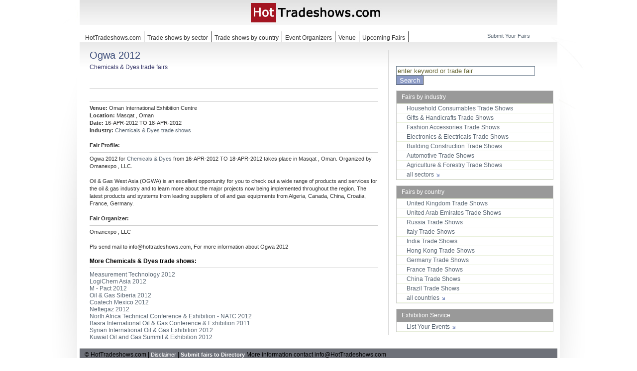

--- FILE ---
content_type: text/html; charset=UTF-8
request_url: http://www.hottradeshows.com/tradeshows/8307_ogwa-----.html
body_size: 3533
content:
<!DOCTYPE HTML PUBLIC "-//W3C//DTD HTML 4.01 Transitional//EN" "http://www.w3.org/TR/html4/loose.dtd">
<html>
<head>
<meta http-equiv="Content-Type" content="text/html; charset=utf-8">
<meta content="Ogwa 2012, Trade Show for  Chemicals & Dyes  from 16-APR-2012 TO 18-APR-2012 in Masqat ,  Oman, Exhibition venue:  Oman International Exhibition Centre . " name="description" />
<meta name="keywords" content="Ogwa 2012, Ogwa 2012 2012, Masqat ,  Oman ,  Oman International Exhibition Centre  , HotTradeshows.com, ">


<title>Ogwa 2012, Masqat  fair,  Oman trade shows</title>

<link href="/css/expo2011.css" rel="stylesheet" type="text/css" />
<script async src="https://pagead2.googlesyndication.com/pagead/js/adsbygoogle.js?client=ca-pub-5499321832482675" crossorigin="anonymous"></script>

<script type="text/javascript">

  var _gaq = _gaq || [];
  _gaq.push(['_setAccount', 'UA-6406800-12']);
  _gaq.push(['_setDomainName', 'hottradeshows.com']);
  _gaq.push(['_trackPageview']);

  (function() {
    var ga = document.createElement('script'); ga.type = 'text/javascript'; ga.async = true;
    ga.src = ('https:' == document.location.protocol ? 'https://ssl' : 'http://www') + '.google-analytics.com/ga.js';
    var s = document.getElementsByTagName('script')[0]; s.parentNode.insertBefore(ga, s);
  })();

</script>

<script type='text/javascript' src='http://partner.googleadservices.com/gampad/google_service.js'>
</script>
<script type='text/javascript'>
GS_googleAddAdSenseService("ca-pub-5499321832482675");
GS_googleEnableAllServices();
</script>
<script type='text/javascript'>
GA_googleAddSlot("ca-pub-5499321832482675", "hts2012_300x250");
GA_googleAddSlot("ca-pub-5499321832482675", "hts2012_336x280");
GA_googleAddSlot("ca-pub-5499321832482675", "hts2012_728x90");
</script>
<script type='text/javascript'>
GA_googleFetchAds();
</script>
</head>

<body>
  <!-- InstanceBeginEditable name="reg5" --><!-- InstanceEndEditable -->
  <div id="frame2">

  <div id="head">
  <a href="/index.php"><img src="/images/head.jpg" width="960" height="50"></a>
  </div>
  <!-- InstanceBeginEditable name="er7" -->
  <div id="banner"><a href="#"><img src="/images/1t2.jpg" alt="" width="0" height="0" border="0">
</a></div>
  <!-- InstanceEndEditable --><!-- InstanceBeginEditable name="reg1" -->
    <div id="hbar">
    <ul>
      <li><a href="/index.php">HotTradeshows.com</a></li>
      <li><a href="/industry/">Trade shows by sector</a></li>
      <li><a href="/country/">Trade shows by country</a></li>
      <li><a href="/org/">Event Organizers</a></li>      <li><a href="/venue/">Venue</a></li>	  
      <li><a href="/app/current.php">Upcoming Fairs</a></li>	  
    </ul>
  </div>
  <div class="texts" id="lbar"><a href="/service/event_add.php">Submit Your Fairs</a> </div>
  <!-- InstanceEndEditable --> 


  </div>
<div id="frame">
<div id="content">            <div id="logo"></div>
            <h2><span class="textgr"></span>
            </h2>
<h1>Ogwa 2012</h1>
            
                  <h5> Chemicals & Dyes  trade fairs</h5>
<br>

<span class="txtg"></span><br><hr><br>
<span class="texts">
<hr>
<b>Venue:</b>  Oman International Exhibition Centre <br>
<b>Location:</b> Masqat ,  Oman<br>
<b>Date:</b> 16-APR-2012 TO 18-APR-2012<br>

<b>Industry:</b> 
<a href=/industry/sl_11_1_chemicals---dyes.html> Chemicals & Dyes  trade shows</a><br><br>
<b>Fair Profile:</b>
<hr>
Ogwa 2012 for <a href=/industry/sl_11_1_chemicals---dyes.html> Chemicals & Dyes </a> from 16-APR-2012 TO 18-APR-2012 takes place in Masqat ,  Oman.
 Organized by Omanexpo , LLC. <br><br>
	Oil &amp; Gas West Asia (OGWA) is an excellent opportunity for you to check out a wide range of products and services for the oil &amp; gas industry and to learn more about the major projects now being implemented throughout the region. The latest products and systems from leading suppliers of oil and gas equipments from Algeria, Canada, China, Croatia, France, Germany. <br><br>
<b>Fair Organizer:</b> 
<hr>
Omanexpo , LLC<br><br>
Pls send mail to <a href="/cdn-cgi/l/email-protection" class="__cf_email__" data-cfemail="640d0a020b240c0b101016050001170c0b13174a070b09">[email&#160;protected]</a>, For more information about Ogwa 2012
</span>
<br>

<br>
<b>More  Chemicals & Dyes  trade shows:</b>
<hr>
<a href=/tradeshows/3484_measurement-technology-----.html>Measurement Technology 2012</a><br><a href=/tradeshows/8640_logichem-asia-----.html>LogiChem Asia 2012</a><br><a href=/tradeshows/6896_m---pact-----.html>M - Pact 2012</a><br><a href=/tradeshows/4115_oil--amp--gas-siberia-----.html>Oil &amp; Gas Siberia 2012</a><br><a href=/tradeshows/3503_coatech-mexico-----.html>Coatech Mexico 2012</a><br><a href=/tradeshows/4170_neftegaz-----.html>Neftegaz 2012</a><br><a href=/tradeshows/1285_north-africa-technical-conference--amp--exhibition---natc-----.html>North Africa Technical Conference &amp; Exhibition - NATC 2012</a><br><a href=/tradeshows/8066_basra-international-oil--amp--gas-conference--amp--exhibition-----.html>Basra International Oil &amp; Gas Conference &amp; Exhibition 2011</a><br><a href=/tradeshows/8500_syrian-international-oil--amp--gas-exhibition-----.html>Syrian International Oil &amp; Gas Exhibition 2012</a><br><a href=/tradeshows/3392_kuwait-oil-and-gas-summit--amp--exhibition-----.html>Kuwait Oil and Gas Summit &amp; Exhibition 2012</a><br>
    </div>

	
    <div id="right">
    <div id="partr">
	<div id="partr1">

<br>


<!-- hts2012_300x250 -->
<script data-cfasync="false" src="/cdn-cgi/scripts/5c5dd728/cloudflare-static/email-decode.min.js"></script><script type='text/javascript'>
GA_googleFillSlot("hts2012_300x250");
</script>


<br>	
	
		<form action="/app/search.php" method="post" name="search" id="search">
            <input name="keyword" type="text" id="keyword" onfocus="if (this.value == 'enter keyword or trade fair') {this.value = '';}" onblur="if (this.value == '') {this.value = 'enter keyword or trade fair';}" value="enter keyword or trade fair" size="33">
            <input type="submit" class="submit" id="button" value="Search"><br>
            
        </form>
      </div>	
	
        <div id="partr1">
            <div id="navBar">
              <div class="bgbrwn" id="parth">
                <h3>Fairs by industry</h3>
              </div>
              <div id="links">
                <ul>
				<li><a href=/industry/sl_25_1_household-consumables.html>Household Consumables Trade Shows</a></li><li><a href=/industry/sl_22_1_gifts---handicrafts.html>Gifts & Handicrafts Trade Shows</a></li><li><a href=/industry/sl_17_1_fashion-accessories.html>Fashion Accessories Trade Shows</a></li><li><a href=/industry/sl_15_1_electronics---electricals.html>Electronics & Electricals Trade Shows</a></li><li><a href=/industry/sl_9_1_building-construction.html>Building Construction Trade Shows</a></li><li><a href=/industry/sl_5_1_automotive.html>Automotive Trade Shows</a></li><li><a href=/industry/sl_1_1_agriculture---forestry.html>Agriculture & Forestry Trade Shows</a></li>                  <li><a href="/industry/">all sectors <img src="/images/info2.gif" width="8" height="6"></a></li>
                </ul>
              </div>
            </div>
          </div>

          <div id="partr1">
            <div id="navBar">
              <div class="bgbrwn" id="parth">
                <h3>Fairs by country</h3>
              </div>
              <div id="links">
                <ul>
				<li><a href=/country/cnt_115_1_united-kingdom.html>United Kingdom Trade Shows</a></li><li><a href=/country/cnt_114_1_united-arab-emirates.html>United Arab Emirates Trade Shows</a></li><li><a href=/country/cnt_90_1_russia.html>Russia Trade Shows</a></li><li><a href=/country/cnt_50_1_italy.html>Italy Trade Shows</a></li><li><a href=/country/cnt_44_1_india.html>India Trade Shows</a></li><li><a href=/country/cnt_42_1_hong-kong.html>Hong Kong Trade Shows</a></li><li><a href=/country/cnt_38_1_germany.html>Germany Trade Shows</a></li><li><a href=/country/cnt_36_1_france.html>France Trade Shows</a></li><li><a href=/country/cnt_21_1_china.html>China Trade Shows</a></li><li><a href=/country/cnt_16_1_brazil.html>Brazil Trade Shows</a></li>                  <li><a href="/country/">all countries <img src="/images/info2.gif" width="8" height="6"></a></li>
                </ul>
              </div>
            </div>
          </div>

          <div id="partr1">
            <div id="navBar">
              <div class="bgbrwn" id="parth">
                <h3>Exhibition Service</h3>
              </div>
              <div id="links">
                <ul>
                  <li><a href="/service/event_add.php">List Your Events <img src="/images/info2.gif" width="8" height="6"></a></li>
                </ul>
              </div>
            </div>
          </div>		  

		  </div>	
</div>  

<br>
	

<!-- hts2012_336x280 -->
<script type='text/javascript'>
GA_googleFillSlot("hts2012_336x280");
</script>


<br>

<div id="siteInfo">&copy; HotTradeshows.com | <a class="texts" HREF="/about/disclaimer.php">Disclaimer</A> | <a href="http://www.hottradeshows.com/service/event_add.php" class="texts"><strong>Submit fairs to Directory</strong></a> More information contact <a href="/cdn-cgi/l/email-protection" class="__cf_email__" data-cfemail="6f060109002f27001b3b1d0e0b0a1c0700181c410c0002">[email&#160;protected]</a></div> 
</div>

<script data-cfasync="false" src="/cdn-cgi/scripts/5c5dd728/cloudflare-static/email-decode.min.js"></script><script defer src="https://static.cloudflareinsights.com/beacon.min.js/vcd15cbe7772f49c399c6a5babf22c1241717689176015" integrity="sha512-ZpsOmlRQV6y907TI0dKBHq9Md29nnaEIPlkf84rnaERnq6zvWvPUqr2ft8M1aS28oN72PdrCzSjY4U6VaAw1EQ==" data-cf-beacon='{"version":"2024.11.0","token":"95ecd075c39f47f2a93a46d8d94a1760","r":1,"server_timing":{"name":{"cfCacheStatus":true,"cfEdge":true,"cfExtPri":true,"cfL4":true,"cfOrigin":true,"cfSpeedBrain":true},"location_startswith":null}}' crossorigin="anonymous"></script>
</body>
</html>
	

--- FILE ---
content_type: text/html; charset=utf-8
request_url: https://www.google.com/recaptcha/api2/aframe
body_size: 268
content:
<!DOCTYPE HTML><html><head><meta http-equiv="content-type" content="text/html; charset=UTF-8"></head><body><script nonce="oJE0CzVBYZ9-0Bo-BCLzgw">/** Anti-fraud and anti-abuse applications only. See google.com/recaptcha */ try{var clients={'sodar':'https://pagead2.googlesyndication.com/pagead/sodar?'};window.addEventListener("message",function(a){try{if(a.source===window.parent){var b=JSON.parse(a.data);var c=clients[b['id']];if(c){var d=document.createElement('img');d.src=c+b['params']+'&rc='+(localStorage.getItem("rc::a")?sessionStorage.getItem("rc::b"):"");window.document.body.appendChild(d);sessionStorage.setItem("rc::e",parseInt(sessionStorage.getItem("rc::e")||0)+1);localStorage.setItem("rc::h",'1769806297758');}}}catch(b){}});window.parent.postMessage("_grecaptcha_ready", "*");}catch(b){}</script></body></html>

--- FILE ---
content_type: text/css
request_url: http://www.hottradeshows.com/css/expo2011.css
body_size: 3234
content:
/*** hottradeshows.css ***/

/*** HTML tag styles ***/
html 
{
	overflow-y: scroll;
}

body
{
	font-family: Verdana,sans-serif;
	font-size: 12px;
	margin: 0px;
	padding: 0px;
	background-image: url(/images/backgrou.jpg);
	background-repeat:no-repeat;
	background-position: 48% 0px;
	background-color:#FFFFFF;
}


a
{
	text-decoration: none;
}

a:link
{
	color: #586572;
	text-decoration: none;
}

a:visited
{
	color: #586572;
	text-decoration: none;
}

a:hover
{
	color: #6C0;
	text-decoration: none;
}

img
{
	border: 0;
}

h1
{
	font-family: Verdana, sans-serif;
	color: #3d4d7a;
	margin: 0;
	padding: 0px 0px 4px 0px;
	font-size: 20px;
	font-weight: normal;
}

h2
{
 	font-family: Verdana,sans-serif;
 	font-size: 20px;
	font-weight: normal;
	color: #3d4d7a;
 	margin: 0px;
 	padding: 0px;
}

h3
{
 	font-family: Verdana,sans-serif;
 	font-size: 12px;
	font-weight: 400;
	color: #FFF;
 	margin: 0px;
 	padding: 0px;
}

h4
{
 	font-family: Verdana,sans-serif;
 	font-size: 14px;
	color: #3d4d7a;
 	margin: 0px;
 	padding: 0px 0px 3px 0px;
	font-weight: normal;
}

h5
{
 	font-family: Verdana,sans-serif;
 	font-size: 12px;
	font-weight: 400;
	line-height: 16px;
	color:#336;
 	margin: 0px;
 	padding: 0px;
}

h55
{
 	font-family: Verdana,sans-serif;
 	font-size: 12px;
	font-weight: bold;
	color: #666666;
 	margin: 0px;
 	padding: 0px;
}

h6
{
 	font-family: Verdana,sans-serif;
 	font-size: 12px;
	color: #565321;
 	margin: 6px 0 2px 0 ;
 	padding: 0px;
}

ul
{
 	list-style-type:square;
}

ul ul
{
 	list-style-type: square;
}
div#content { 
padding-left: 20px;
padding-right: 20px;
width: 580px;
}
div#right { 
border-left-color: #d8d8d8;
border-left-style: solid;
border-left-width: 1px;
min-height: 470px;
padding-left: 15px;
width: 324px;
}
div#left, div#content, div#right { 
float: left;
margin-bottom: 15px;
margin-top: 15px;
}
/*** Layout / Head ***/

#frame
{
	position: relative;
	margin-left: auto;
	margin-right: auto;
	width: 960px;
	background: url(/images/bcm.gif);
	background-repeat: repeat-x;
	background-color:#FFF;
	padding: 0px 0px 0px 0px;
}
#frame2
{
	position: relative;
	margin-left: auto;
	margin-right: auto;
	min-width: 770px;
	max-width: 960px;
	padding: 0px 0px 0px 0px;
}

iframe {

	padding: 0px 5px 10px 0px;
	margin: 0px 10px 5px 10px; 
}

#frameprint
{
	position: relative;
	float: left;
	margin: 0px;
	width: 660px;
	padding: 0px 10px 0px 10px;
	background-color: #FFF;
}

#head
{
	position: left;
	padding: 0px 0px 0px 0px;
	min-width: 770px;
	max-width: 960px;	
	height: 85px;
}

#banner
{
	position: absolute;
	top: 13px;
	left: 620px;
	padding: 0px 0px 0px 0px;
}

#link
{
	position: absolute;
	top: 40px;
	padding: 0px 0px 0px 0px;
	width: 100%;
	left: 10px;

}

#link a
{
	color:#FFF;
}
#mlink
{
	min-width: 760px;
	max-width: 930px;	
	font-size: 100%;
	padding: 5px 0px 5px 10px;
	background-color:#ff9900;
	border-bottom: 10px solid #708090;
}

#mlink a 
{
	color:#ffffff;
}

#hbar {
	position: absolute;
	top: 60px;
	min-width: 700px;
	display: block;
}

#hbar ul {
	font-size: 14px;
	list-style: none;
	margin: 0px 0px 0px 0px;
	padding: 3px 0px 0px 5px;
	height: 35px;
	display: block;
}

#hbar ul li {
	padding: 6px 0px 3px 0px;
	float: left;
	display: block;
	border-right: 1px solid #333;
}

#hbar ul li a {
	padding: 0px 6px 5px 6px;
	text-decoration: none;
	color:#333;
	display: block;
	font-size: 12px;
	font-weight: normal;
	border: none;
	display: block;
}

#hbar ul li a:hover {
	background: none;
	color: inherit;
}

#hbar ul li:hover {
	border: none;
	color:#CCC;
	border-right: 1px solid #CCC;
}

#lbar {
	position: absolute;
	top: 65px;
	left: 819px;
	min-width: 130px;
	display: block;
}
/*** Links ***/

#navBar
{
	position: relative;
	width: auto;
	margin: 0 auto;
	border: 1px solid #CCC;
	background-color: #ffffff;
}

#navBar2
{
	position: relative;
	width: auto;
	margin: 0 auto;
	padding: 0 0 35px 0;
	background-color: #EAE5CE;
	border-bottom: 1px dotted #900;
}

/*** #navBar link styles ***/

#navBar ul a:link, #navBar ul a:visited {display: block;}
#navBar ul {list-style: none; margin: 0; padding: 0;}

/* hack to fix IE/Win's broken rendering of block-level anchors in lists */
#navBar li {border-bottom: 1px solid #EEE;}

/* fix for browsers that don't need the hack */
html>body #navBar li {border-bottom: none;}

/*** #navBar2 link styles ***/

#navBar2 ul a:link, #navBar ul a:visited {
	display: block;
	font-family: Verdana, Geneva, sans-serif;
}
#navBar2 ul {list-style: none; margin: 0; padding: 0;}

/* hack to fix IE/Win's broken rendering of block-level anchors in lists */
#navBar2 li {border-bottom: 1px solid #EEE;}

/* fix for browsers that don't need the hack */
html>body #navBar2 li {border-bottom: none;}

#links
{
	position: relative;
	margin: 0px;
	padding: 0px;
	border-bottom: 1px solid #e9f0db;
}

#links a 
{
	display: block;
	border-top: 1px solid #e9f0db;
	padding: 2px 0px 2px 20px;
}

#links a:hover
{
	background-color: #bec6cd;
	color:#ffffff;
}

#links2
{
	position: relative;
	margin: 0px;
}

#links2 a 
{
	display: block;
	border-bottom: 1px solid #cccccc;
	padding: 10px 20px 10px 15px;
	color:#333366;
}

#links2 a:hover
{
	color:#900;
	padding: 10px 20px 10px 20px;	
	text-decoration: none;
	border-bottom: 1px solid #cccccc;
}

/*** left/right sections ***/


/*** left/right sections - left side ***/
#partl
{
	position: relative;
	padding: 10px 10px 10px 10px;
	min-width: 475px;
	max-width: 560px;
	height: 225px;
	margin: 6px 10px 5px 10px; 
}

#partlt
{
	position: relative;
	padding: 0px 0px 0px 0px;
	min-width: 265px;
	max-width: 350px;
	height: 125px;
	margin: 35px 5px 5px 200px; 
}

#partlt a
{
color: #FFF;
}

#partl img
{
	float: left;
	margin: 0 10px 7px 0;
}

#partl a:link
{
	color: #fff;
}

#partl a:visited
{
	color: #fff;
}

#partlf
{
	position: relative;
	clear: both;
	padding: 10px 5px 10px 5px;
	min-width: 485px;
	max-width: 570px;
	background-color: #FFF;
	margin: 6px 10px 5px 10px; 
}

#search01
{
	position: relative;
	padding: 10px 10px 10px 10px;
	width: 560px;
	height: 20px;
	background-image: url(/images/back.gif);
	background-repeat: repeat-x;
	border: 1px solid #bec6cd;
	background-color:#FFFFFF;
	margin: 10px 0px 10px 0px; 
}

#search01 h3
{
	color: #006;
}

#partl1
{
	float: left;
	padding: 0px 0px 0px 0px;
	width: 185px;
	margin: 0 5px 0 10px; 
}

#parth
{
	width: auto;
	height: 15px;
	padding: 5px 0 5px 10px;
	margin: 0;
}
#parth img
{
	float: right;
	padding: 0 10px 0 0;
}
.bgred
{
	background-color: #900;
	background-image:url(/images/red.gif);
}
.bgbrwn
{
	background-color: #999999;
}
.bgbl
{
	background-color: #708090;
	background-image:url(/images/blue.gif);
}
.bggrn
{
	background-color: #6C0;
	background-image:url(/images/green.gif);
}

#partlc
{
	width: auto;
	padding: 5px 5px 5px 10px;
	background-color:#fff;
	margin: 0;
}

#partlcside
{
	width: auto;
	padding: 5px 5px 5px 10px;
	background-color:#fff;
	border-bottom: 1px dotted black;
	margin: 0;
}

#partlcside2
{
	width: auto;
	padding: 5px 5px 5px 210px;
	background-color:#fff;
	border-bottom: 1px dotted #6c0;
	border-top: 1px dotted #6c0;
	margin: 10px 0 10px 0;
}

#partlco
{
	width: auto;
	padding: 5px 20px 5px 20px;
	background-color:#FFF;
	border-top: 1px solid #E3DDBF;
	border-bottom: 1px solid #E3DDBF;
	margin: 0 0 3px 0;
}

#partlb
{
	position: relative;
	min-width: 301px;
	max-width: 386px;
	margin: 0px 10px 0px 0px; 
	border: 1px solid #CCC;
	background-color: #ffffff;	
	
}

#partact
{
	clear: both;
	position: relative;
	padding: 10px 0px 0px 0px;
	min-width: 495px;
	max-width: 580px;
	margin: 6px 10px 5px 10px;
}

#partact1
{
	clear: both;
	position: relative;
	padding: 10px 0px 0px 0px;
	width: 580px;
	margin: 6px 0px 0px 0px;
	border-bottom: 1px solid #CCC;
	background-color: #ffffff;	
}


/*** left/right sections - right side ***/

#partr
{
	position:relative;
	padding: 0px 0px 0px 0px;
	min-width: 237px;
	max-width: 322px;
	margin: 0 8px 0 0px; 
}

#partr1
{
	clear: both;
	position:relative;
	padding: 5px 0px 5px 0px;
	border-bottom: 1px solid #FFF;
	width: auto;
	margin: 0; 
}

#partr2
{
	clear: both;
	position:relative;
	padding: 5px 0px 5px 0px;
	border-bottom: 1px solid #FFF;
	width: auto;
	margin: 0;
	text-align: right;
}

#partrb
{
	clear: both;
	position:relative;
	padding: 5px 0px 5px 0px;
	width: auto;
	margin: 0; 
	border-left: 1px solid #EAE5CE;
}



#fair
{
	float: left;
	width: 280px;
	height: 40px;
	margin: 3px 0px 2px 0px;
	border-left: #6C0 4px solid;
	font-family: Verdana, Geneva, sans-serif;
	}

#fair img
{
float: left;
margin: 0 20px 0 10px;
}
#fair1
{
	float: left;
	width: 260px;
	font-family: Verdana, Geneva, sans-serif;
	padding: 3px 0 0 319px;
	}
	
#fair2
{
	float: left;
	width: 580px;
	margin: 1px 0px 2px 0px;
	background-image: url(/images/bgb.gif);
	background-repeat: repeat-xy;
	background-position: right;
	font-family: Verdana, Geneva, sans-serif;
	}

#fair2 img
{
margin: 0 5px 5px 0;
}

#expo
{
	clear: both;
	width: auto;
	margin: 2px 0 5px 0;
	padding: 0px 5px 7px 0px;
	border-top: 3px solid #bec6cd;
}

#expo11
{
	clear: both;
	width: auto;
	margin: 2px 0 5px 0;
	padding: 0px 5px 7px 0px;
	border-top: 2px solid #bec6cd;
}

#expo12
{
	clear: both;
	width: auto;
	margin: 2px 0 5px 0;
	padding: 0px 5px 7px 0px;
	border: 1px solid #bec6cd;
	border-top: 2px solid #bec6cd;
	border-bottom: 2px solid #bec6cd;
}

#expo13
{
	clear: both;
	width: auto;
	min-height: 80px;
	margin: 2px 0 5px 0;
	padding: 0px 5px 7px 0px;
	border: 3px solid #bec6cd;
}

#expo14
{
	clear: both;
	width: auto;
	min-height: 95px;
	margin: 2px 0 5px 0;
	padding: 15px 5px 7px 0px;
	border: 3px solid #bec6cd;
	background-image:url(/images/bf.gif);
	background-repeat:repeat-x;
}

#export
{
	clear: both;
	width: auto;
	margin: 2px 0 8px 0;
	padding: 0px 5px 10px 0px;
	border-top: 2px solid #bec6cd;
}

#expoprint
{
	clear: both;
	width: auto;
	margin: 0px 0 0px 0;
	padding: 4px 0px 4px 0px;
	border-top: 1px solid #bec6cd;	
	font-family: Verdana, Geneva, sans-serif;
	font-size: 11px;
}


#export1
{
	clear: both;
	width: 100%;
	padding: 5px 0 5px 0 ;
	margin: 5px 0 5px 0;
	border-bottom: 2px dotted #bec6cd;
}

#sector
{
	clear: both;
	width: auto;
	margin: 0 0 0 0;
	padding: 5px 0px 3px 0px;
}

#reg
{
	clear: both;
	width: auto;
	margin: 0 0 3px 0;
	padding: 10px 0px 2px 0px;
	border-bottom: 1px solid #bec6cd;

}
#e01
{
	position: absolute;
	width: 98%;
	padding: 5px 5px 2px 5px;
	border-bottom: 1px solid #bec6cd;
}

#e011
{
	display: none;
}

#e012
{
	display: none;
}

#e013
{
	position: absolute;
	width: auto;
	padding: 23px 5px 0px 35px;
}

#e014
{
	position: absolute;
	width: auto;
	padding: 23px 5px 0px 35px;
}

#exp01
{
	position: absolute;
	width: 98%;
	padding: 5px 5px 2px 5px;
}

#e02
{
	width: auto;
	padding: 5px 0px 0px 148px;
}

#e021
{
	position: absolute;
	width: 570px;
	padding: 5px 5px 2px 5px;
	border-bottom: 1px solid #bec6cd;
}

#e022
{
	position: absolute;
	width: 570px;
	padding: 5px 5px 2px 5px;
	border-bottom: 1px solid #bec6cd;
}

#e023
{
	position: relative;
	width: auto;
	padding: 5px 5px 1px 148px;
}

#e024
{
	position: relative;
	width: auto;
	padding: 5px 5px 1px 148px;
}

#e031
{
	width: auto;
	padding: 5px 0px 0px 148px;
}

#e032
{
	width: auto;
	padding: 5px 0px 0px 148px;
}

#e033
{
	width: auto;
	padding: 0px 0px 0px 148px;
}

#e034
{
	width: auto;
	padding: 0px 0px 0px 148px;
}

#e041
{
	display: none;
}

#e042
{
	display: none;
}

#e043
{
	display: none;
}

#e044
{
	width: auto;
	padding: 0px 0px 0px 148px;
}

#exp03
{
	width: auto;
	padding: 5px 0px 10px 178px;
}

#map_canvas 
{
	min-width: 465px;
	max-width: 560px;
	height: 300px;
	margin: 5px 0 5px 0;
	border: 1px solid #CCC;
}

#map_canvas_c
{
	width: 578px;
	height: 300px;
	margin: 5px 0 5px 0;
	border: 1px solid #CCC;
}
/*** . styles ***/

.smh
{
	font-family: Verdana, sans-serif;
	font-size: 11px;
	line-height: 14px;
	color:#666;
	text-transform: uppercase;
	letter-spacing: 2px;
	font-weight: bold;

}

.smhw
{
	font-family: Verdana, sans-serif;
	font-size: 11px;
	line-height: 14px;
	color:#fff;
	text-transform: uppercase;
	letter-spacing: 2px;
	font-weight: bold;

}

.red
{
	font-family: Verdana, sans-serif;
	font-size: 11px;
	line-height: 14px;
	color: red;
	text-transform: uppercase;
	letter-spacing: 2px;
	font-weight: bold;
}

.texts
{
	color:#333;
	font-size:11px;
	line-height: 15px;
	font-family: Verdana, Geneva, sans-serif;
}

.textsw
{
	color: #FFF;
	font-size:11px;
	line-height: 15px;
	font-family: Verdana, Geneva, sans-serif;
}

.textw
{
 	color: #FFF;
}

.textgr
{
 	color: #999;
	font-size: 16px;
	line-height: 16px;
	padding: 0 0 3px 0;
}

.text2
{
	color:#333;
	line-height: 15px;
	font-family: Verdana, Geneva, sans-serif;
}
.textd
{
	color:#999;
	font-size: 20px;
	font-family: Verdana, Geneva, sans-serif;
}

.txt
{
	color:#333;
	line-height: 16px;
	font-family: Verdana, Geneva, sans-serif;
	font-size: 12px;
	font-weight: 400;
}

.txtg
{
	color: #666;
	font-family: Verdana, Geneva, sans-serif;
	font-size: 12px;
	font-weight: 400;
}

.txtgr
{
	color: #666;
	font-family: Verdana, Geneva, sans-serif;
	font-size: 11px;
	font-weight: 400;
}

.txtpr
{
	color: #900;
	line-height: 16px;
	font-family: Verdana, Geneva, sans-serif;
	font-size: 12px;
	font-weight: 800;
	text-align:right;
}
#logo
{
	float: right;
	margin: 33px 0px 5px 5px;
}
	
/*** Forms ***/

input
{
	color: #666633;
	background: #ffffff;
	border: 1px solid #708090
}

.form1 
{
	width: 200px;
	background: #ffffff;
	border: 1px solid #708090
}

.submit
{
	color: #ffffff;
	background: #8C9BC6;
	border: 1px outset #708090; 
}

legend
{
	color: #fff;
	background: #ffa20c;
	border: 1px solid #708090;
	padding: 2px 6px
}

select
{
	color: #666633;
}

/*** siteInfo end part ***/

#siteInfo
{
	clear: both;	
	border-top: 1px solid #cccccc;
	margin-top: 15px;
	font-size: 100%;
	min-height: 35px;
	padding: 5px 0px 5px 10px;
	background-color: #6E7179;
}

#siteInfo a 
{
	color:#ffffff;
}

#container
{
	position: relative;
	padding: 0px;
	width: 580px;
	margin: 6px 0px 5px 0px; 
	border: 1px solid #cccccc;
}

.slideshow-item
{
	overflow:hidden;
	width:auto;
	position:absolute;
	top:0px;
}

/*styling to ensure all content is displayed if JS is disabled, this class is removed by JS onDomReady*/
.noscript .slideshow-item
{
	position:relative;
}

.slideshow-item .slideshow-text
{
	position: absolute;
	padding: 10px 5px 5px 10px;
	width: 355px;
	margin: 10px 5px 5px 10px; 
	color:#fff;
	background-color:#333;
}

.slideshow-text a
{
color: #FFF;
}

.slideshow-text a:link
{
	color: #fff;
}

.slideshow-text a:visited
{
	color: #fff;
}

.slideshow-item img
{
	float:left;

}

#partlcside2 .txt {
	color: #6C0;
	font-weight: bold;
}

div.pagination {
	padding: 5px 3px 6px 0px;
	margin: 0px;
	border: 1px solid #ccc;
}

div.pagination a {
	padding: 2px 5px 2px 5px;
	margin: 2px;
	border: 1px solid #bec6cd;
	
	text-decoration: none; /* no underline */
	color: #3d4d7a;
	font-size: 10px;
	font-weight: 400;
}
div.pagination a:hover, div.pagination a:active {
	border: 1px solid #3d4d7a;

	color: #000;
}
div.pagination span.current {
	padding: 2px 5px 2px 5px;
	margin: 2px;
	border: 1px solid #3d4d7a;
	font-weight: bold;
	background-color: #3d4d7a;
	color: #FFF;
	font-size: 10px;
	
	}
	div.pagination span.disabled {
		padding: 2px 5px 2px 5px;
		margin: 2px;
		border: 1px solid #CCC;
		color: #999;
		font-size: 10px;
		font-weight: 400;
	}

.w {
	font-family: "Times New Roman", Times, serif;
	font-size: 36px;	
	color: #6E7179;
}
.wtext {
	font-family: "Times New Roman", Times, serif;
	font-size: 24px;
	color: #6E7179;
}

hr {
border: 0;
color: #CCC;
background-color: #CCC;
height: 1px;
width: 100%;
text-align: left;
}
.t1 {
background:url(http://www.hottradeshows.com/images/cl.png) 0px 0px;
padding-top:10px;
color:#fff;
font-size:11px;
vertical-align:top;
text-align:center;
float:left;
height:44px;
width:55px;
}


/* End CSS */